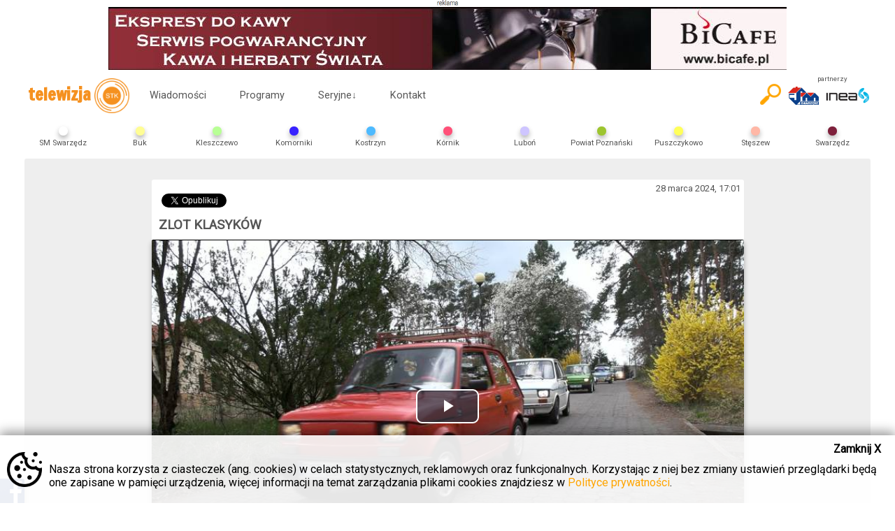

--- FILE ---
content_type: text/html; charset=UTF-8
request_url: https://telewizjastk.pl/wiadomosci/czytaj/zlot-klasykow2
body_size: 6133
content:
<!DOCTYPE html>
<html xmlns="http://www.w3.org/1999/xhtml" xml:lang="pl" lang="pl">
<head>
	<!-- Google tag (gtag.js) -->
	<script async src="https://www.googletagmanager.com/gtag/js?id=G-TFF9DDYPWJ"></script>
	<script>
	window.dataLayer = window.dataLayer || [];
	function gtag(){dataLayer.push(arguments);}
	gtag('js', new Date());

	gtag('config', 'G-TFF9DDYPWJ');
	</script>

	<meta http-equiv="content-type" content="text/html; charset=utf-8">
	<!--[if lt IE 9]><script src="http://html5shim.googlecode.com/svn/trunk/html5.js"></script><![endif]-->
	<meta name="description" content="Oglądaj nas także w internecie. Najświeższe wiadomości i wydarzenia.">
	<meta name="keywords" content="telewizja stk swarzędz swarzędzka swarzedzka telewizja kablowa wiadomości wydarzenia kostrzyn pobiedziska gniezno powiat poznański poznanski kalisz kaliski">
	<meta name="author" content="Telewizja STK">
	<meta name="viewport" content="width=device-width, initial-scale=1.0, user-scalable=yes">
	<meta name="HandheldFriendly" content="true"/>
	<link rel="apple-touch-icon" href="/gfx/apple-touch-icon.png">
	<link rel="stylesheet" href="/style/styl.css?v=2.20">
	<link rel="stylesheet" href="/style/colors.php">
	<link rel="shortcut icon" href="/gfx/favicon.ico" type="image/x-icon">
	<link rel="icon" href="/gfx/favicon.ico" type="image/x-icon">

	<link rel="stylesheet" href="/libs/datepicker/datepicker.css">

				<title>Telewizja STK - ZLOT KLASYKÓW</title>
		<meta property="og:locale" content="pl_PL" />
		<meta property="og:url" content="https://telewizjastk.pl/wiadomosci/czytaj/zlot-klasykow2"/>
		<meta property="og:title" content="ZLOT KLASYKÓW" />
		<meta property="og:description" content="Dla podopiecznych Domu Dziecka w Kórniku-Bninie przygotowana została ciekawa atrakcja. Placówkę odwiedzili miłośnicy klasyków PRL-u.
" />
		<meta property="og:type" content="website">
		<meta property="og:image" content="https://telewizjastk.pl/gfx/artykuly/plakaty/mini/18661711635867.jpg"/>
		<meta property="og:image:alt" content="ZLOT KLASYKÓW" />
		<meta property="og:site_name" content="Telewizja STK"/>
		<meta property="fb:app_id" content="291804014352996" />
						<link rel="stylesheet" href="/libs/colorbox/colorbox.css">	
		<link href="/libs/videojs/video-js.min.css" rel="stylesheet">
		<script src="/libs/videojs/video.min.js"></script>
		<script src="/libs/videojs/lang/pl.js"></script>
		
					<link rel="stylesheet" href="https://unpkg.com/leaflet@1.6.0/dist/leaflet.css"
   			integrity="sha512-xwE/Az9zrjBIphAcBb3F6JVqxf46+CDLwfLMHloNu6KEQCAWi6HcDUbeOfBIptF7tcCzusKFjFw2yuvEpDL9wQ=="
   			crossorigin=""/>
			
			<script src="https://unpkg.com/leaflet@1.6.0/dist/leaflet.js"
			integrity="sha512-gZwIG9x3wUXg2hdXF6+rVkLF/0Vi9U8D2Ntg4Ga5I5BZpVkVxlJWbSQtXPSiUTtC0TjtGOmxa1AJPuV0CPthew=="
			crossorigin=""></script>
		</head>
<body>
	<div id="fb-root"></div>
	<script async defer crossorigin="anonymous" src="https://connect.facebook.net/pl_PL/sdk.js#xfbml=1&version=v13.0" nonce="WulWcmgn"></script>
	
	
		<div id="topbanner" style="text-align: center; width: 100%; max-width: 970px; margin: 0 auto;">
			<span style="font-size: 0.5em; display: block;"><img src="/gfx/infoad.jpg" style="width: 30px;"></span>
			<a href="/redirect.php?id=244" target="_blank">		<img src="/gfx/advs/mini/221051681398833.png" style="width: 100%;">
			</a>		</div>
	<header class="transition fullradius">
<div id="headercontainer">
	<h1>
		<a href="https://telewizjastk.pl" id="logo">telewizja<span style="display:none;"> STK</span><img class="transition" alt="STK" src="/gfx/logo.png"></a>
	</h1>
	<div id="menu_button">
		<div class="menu1 transition"></div>
		<div class="menu2 transition"></div>
		<div class="menu3 transition"></div>
	</div>
	<div id="menu_content">
				<ul>
			<li><a class="transition" href="https://telewizjastk.pl/wiadomosci">Wiadomości</a></li>
			<li><a class="transition" href="https://telewizjastk.pl/programy">Programy</a></li>
			<li class="submenu"><a class="transition" href="#">Seryjne<span class="arrow transition">&darr;</span></a>
				<ul>
					<li><a class="transition" href="https://czterylapyzeskalowa.telewizjastk.pl">CZTERY ŁAPY ZE SKAŁOWA</a></li><li><a class="transition" href="https://gminakomornikinafali.telewizjastk.pl">GMINA KOMORNIKI NA FALI</a></li><li><a class="transition" href="https://kuchniaplebana.telewizjastk.pl">KUCHNIA PLEBANA</a></li><li><a class="transition" href="https://malemuzea.telewizjastk.pl">MAŁE MUZEA</a></li><li><a class="transition" href="https://nietakipsychologstraszny.telewizjastk.pl">NIE TAKI PSYCHOLOG STRASZNY</a></li><li><a class="transition" href="https://pasjonacizpowiatupoznanskiego.telewizjastk.pl">PASJONACI Z POWIATU POZNAŃSKIEGO</a></li><li><a class="transition" href="https://pieknabyc.telewizjastk.pl">PIĘKNĄ BYĆ</a></li><li><a class="transition" href="https://podrozemarzen.telewizjastk.pl">PODRÓŻE MARZEŃ</a></li><li><a class="transition" href="https://powiatowa17.telewizjastk.pl">POWIATOWA 17.</a></li><li><a class="transition" href="https://programuslugspolecznych.telewizjastk.pl">Program Usług Społecznych</a></li><li><a class="transition" href="https://przegladsportowy.telewizjastk.pl">Przegląd Sportowy Telewizji STK</a></li><li><a class="transition" href="https://przystaniporozmawiaj.telewizjastk.pl">Przystań i Porozmawiaj</a></li><li><a class="transition" href="https://sesjeradypowiatuwpoznaniu.telewizjastk.pl">SESJE RADY POWIATU W POZNANIU</a></li><li><a class="transition" href="https://studiopowiatowej17.telewizjastk.pl">STUDIO POWIATOWEJ 17.</a></li><li><a class="transition" href="https://szkolypowiatupoznanskiego.telewizjastk.pl">SZKOŁY POWIATU POZNAŃSKIEGO</a></li><li><a class="transition" href="https://szlakkulinarnysmakipowiatupoznanskiego.telewizjastk.pl">SZLAK KULINARNY SMAKI POWIATU POZNAŃSKIEGO</a></li><li><a class="transition" href="https://prawdziwehistorie.telewizjastk.pl">UPADKÓW I WZLOTÓW PRAWDZIWE HISTORIE</a></li><li><a class="transition" href="https://wswietleprawa.telewizjastk.pl">W ŚWIETLE PRAWA</a></li>				</ul>
			</li>
						<li><a class="transition" href="https://telewizjastk.pl/kontakt">Kontakt</a></li>
						<li class="emptybutton emptymenu"></li>
		</ul>
	</div>
	
	<div id="partner">
		<span>partnerzy</span>
		<a href="http://sm-swarzedz.pl" target="_blank">
			<img src="/gfx/logo-sm-swarzedz.png" alt="partner - SM Swarzędz" class="transition">
		</a>
		<a href="https://inea.pl" target="_blank">
			<img src="/gfx/logo_inea.png" alt="partner techniczny - Inea" class="transition">
		</a>
	</div>
	<div id="search-button">
		<a href="/szukaj">
			<img class="transition" src="/gfx/search2.png">
		</a>
	</div>
	<form id="search" action="/szukaj" enctype="multipart/form-data" method="GET" class="search shadowbox">
		<input type="text" name="fraza" placeholder="wpisz frazę" id="searchinput" value="">
		<input type="submit" value="szukaj" class="searchbox_submit transition">
	</form>
	
	<div id="regions_button" class="fullradius"><a href="#">Wybierz region<span class="transition">&darr;</span></a></div>
	<div id="regions">
		<ul>
			<li>
					<a class="transition" 
					href="https://smswarzedz.telewizjastk.pl">
					<div class="region-dot shadowbox" style="background-color: "></div>
					<img alt="SM Swarzędz" src="/gfx/regiony/643381666703934.png">
					<span>SM Swarzędz</span>
					</a>
					</li><li>
					<a class="transition" 
					href="https://buk.telewizjastk.pl">
					<div class="region-dot shadowbox" style="background-color: rgb(255,253,148)"></div>
					<img alt="Buk" src="/gfx/regiony/658011556610113.png">
					<span>Buk</span>
					</a>
					</li><li>
					<a class="transition" 
					href="https://kleszczewo.telewizjastk.pl">
					<div class="region-dot shadowbox" style="background-color: rgb(184,255,149)"></div>
					<img alt="Kleszczewo" src="/gfx/regiony/604311555665216.png">
					<span>Kleszczewo</span>
					</a>
					</li><li>
					<a class="transition" 
					href="https://komorniki.telewizjastk.pl">
					<div class="region-dot shadowbox" style="background-color: rgb(56,34,255)"></div>
					<img alt="Komorniki" src="/gfx/regiony/744561555665416.png">
					<span>Komorniki</span>
					</a>
					</li><li>
					<a class="transition" 
					href="https://kostrzyn.telewizjastk.pl">
					<div class="region-dot shadowbox" style="background-color: rgb(77,186,255)"></div>
					<img alt="Kostrzyn" src="/gfx/regiony/163551495461017.png">
					<span>Kostrzyn</span>
					</a>
					</li><li>
					<a class="transition" 
					href="https://kornik.telewizjastk.pl">
					<div class="region-dot shadowbox" style="background-color: rgb(255,80,120)"></div>
					<img alt="Kórnik" src="/gfx/regiony/721631555665475.png">
					<span>Kórnik</span>
					</a>
					</li><li>
					<a class="transition" 
					href="https://lubon.telewizjastk.pl">
					<div class="region-dot shadowbox" style="background-color: rgb(206,197,255)"></div>
					<img alt="Luboń" src="/gfx/regiony/285921556610214.png">
					<span>Luboń</span>
					</a>
					</li><li>
					<a class="transition" 
					href="https://powiatpoznanski.telewizjastk.pl">
					<div class="region-dot shadowbox" style="background-color: rgb(157,197,47)"></div>
					<img alt="Powiat Poznański" src="/gfx/regiony/787811477052716.png">
					<span>Powiat Poznański</span>
					</a>
					</li><li>
					<a class="transition" 
					href="https://puszczykowo.telewizjastk.pl">
					<div class="region-dot shadowbox" style="background-color: rgb(255,255,90)"></div>
					<img alt="Puszczykowo" src="/gfx/regiony/968751555665646.png">
					<span>Puszczykowo</span>
					</a>
					</li><li>
					<a class="transition" 
					href="https://steszew.telewizjastk.pl">
					<div class="region-dot shadowbox" style="background-color: rgb(255,183,166)"></div>
					<img alt="Stęszew" src="/gfx/regiony/161721556610409.png">
					<span>Stęszew</span>
					</a>
					</li><li>
					<a class="transition" 
					href="https://swarzedz.telewizjastk.pl">
					<div class="region-dot shadowbox" style="background-color: rgb(126,32,59)"></div>
					<img alt="Swarzędz" src="/gfx/regiony/293161496053267.png">
					<span>Swarzędz</span>
					</a>
					</li>			<li class="emptybutton emptyregions"></li>
		</ul>
	</div>
</div>
	</header>
<div id="container">
		<main class="fullradius"><div id="subpage">
<section class="news">
	<article id="show" class="fullradius">
		<time>28 marca 2024, 17:01</time>
		
		<ul id="social">
			<li>
        <div class="fb-share-button" data-href="https://telewizjastk.pl/wiadomosci/czytaj/zlot-klasykow2" data-layout="button_count" data-size="small"><a target="_blank" href="https://www.facebook.com/sharer/sharer.php?u=https%3A%2F%2Ftelewizjastk.pl%2F&amp;src=sdkpreparse" class="fb-xfbml-parse-ignore">Udostępnij</a></div>
			</li>
			<li>
				<a class="twitter-share-button"
				  href="https://twitter.com/intent/tweet?text=Polecam%20artykuł%20Telewizji%20STK">
				Tweetnij</a>
			</li>
		</ul>
		
		<h1>ZLOT KLASYKÓW</h1>
						        <div style="position: relative;">
				<video id="video" class="video-js vjs-default-skin vjs-big-play-centered fullradius shadowbox" controls autoplay preload="auto" width="640" height="264" poster="/gfx/artykuly/plakaty/mini/18661711635867.jpg">
				  <source src="https://filmy.telewizjastk.pl:8443/filmy/2024_03_28/2024_03_28_zlot_klasykow_powiat_news_net.mp4" type="video/mp4">
				  <p class="vjs-no-js">
				    To view this video please enable JavaScript, and consider upgrading to a web browser
				    that <a href="http://videojs.com/html5-video-support/" target="_blank">supports HTML5 video</a>
				  </p>
				  				</video>
                </div>
				<script src="/libs/player.js?v=1.22"></script>
				<script>
					var adList = [
												["https://filmy.telewizjastk.pl:8443/filmy/2025_06_03/bicafe.mp4","/redirect.php?id=244"]
											];
				
					var movie = "https://filmy.telewizjastk.pl:8443/filmy/2024_03_28/2024_03_28_zlot_klasykow_powiat_news_net.mp4";
					setPlayer(adList, movie);
				</script>
						<div id="share" class="fullradius">
				Udostępnij
				<label class="transition">
					Umieść film na stronie:
					<textarea id="videoarea"><iframe width="560" height="315" src="https://telewizjastk.pl/wiadomosci/embed/zlot-klasykow2" frameborder="0" allowfullscreen></iframe></textarea>
				</label>
				<label class="transition" id="secondlabel">
					Umieść odnośnik na stronie:
					<textarea id="anchorarea"><iframe style="background: url(https://telewizjastk.pl/gfx/loading-image.gif) center" width="560" height="315" src="https://telewizjastk.pl/wiadomosci/anchor/zlot-klasykow2" frameborder="0" allowfullscreen></iframe></textarea>
				</label>
			</div>
			<p style="font-size: 1.2em;">Dla podopiecznych Domu Dziecka w Kórniku-Bninie przygotowana została ciekawa atrakcja. Placówkę odwiedzili miłośnicy klasyków PRL-u.
</p>									
			<ul id="gallery">
							</ul>
			<div class="fb-comments" data-href="https://telewizjastk.pl/wiadomosci/czytaj/zlot-klasykow2" data-numposts="5" data-colorscheme="light" data-mobile="1"></div>	
	</article>
	<h3 class="heading-line">Zobacz również:</h3>
					<article>
					<a class="transition fullradius shadowbox" href="/wiadomosci/czytaj/5-zlot-klasykow-prlu">
												<div class="playable"></div>
												<div class="description transition">
							<time>03 września 2025, 12:10</time>
							<h3>5. ZLOT KLASYKÓW PRL-U</h3>
							<p class="transition">
								W Gowarzewie 31 sierpnia odbył się 5. Zlot Klasyków PRL-u. W wydarzeniu zaprezentowano blisko 300 pojazdów, odbył się rajd a całości towarzyszyła...							</p>
						</div>
						 <img class="lazy" src="/gfx/loading-image.gif" data-src="/gfx/artykuly/plakaty/mini/439231756894251.png" alt="5. ZLOT KLASYKÓW PRL-U" />
						<noscript><img src="/gfx/artykuly/plakaty/mini/439231756894251.png" alt="5. ZLOT KLASYKÓW PRL-U" /></noscript>
					</a>
				</article>
					<article>
					<a class="transition fullradius shadowbox" href="/wiadomosci/czytaj/3-zlot-klasykow-prlu">
												<div class="playable"></div>
												<div class="description transition">
							<time>31 sierpnia 2023, 14:41</time>
							<h3>3. ZLOT KLASYKÓW PRL-U</h3>
							<p class="transition">
								W Gowarzewie już po raz 3. odbył się Zlot Klasyków PRL-u. Na starcie zameldowało się blisko 300 pojazdów z duszą.							</p>
						</div>
						 <img class="lazy" src="/gfx/loading-image.gif" data-src="/gfx/artykuly/plakaty/mini/434961693485832.jpg" alt="3. ZLOT KLASYKÓW PRL-U" />
						<noscript><img src="/gfx/artykuly/plakaty/mini/434961693485832.jpg" alt="3. ZLOT KLASYKÓW PRL-U" /></noscript>
					</a>
				</article>
					<article>
					<a class="transition fullradius shadowbox" href="/wiadomosci/czytaj/2-zlot-klasykow-prl">
												<div class="playable"></div>
												<div class="description transition">
							<time>31 sierpnia 2022, 13:37</time>
							<h3>2. ZLOT KLASYKÓW PRL</h3>
							<p class="transition">
								...							</p>
						</div>
						 <img class="lazy" src="/gfx/loading-image.gif" data-src="/gfx/artykuly/plakaty/mini/552261661945909.jpg" alt="2. ZLOT KLASYKÓW PRL" />
						<noscript><img src="/gfx/artykuly/plakaty/mini/552261661945909.jpg" alt="2. ZLOT KLASYKÓW PRL" /></noscript>
					</a>
				</article>
					<article>
					<a class="transition fullradius shadowbox" href="/wiadomosci/czytaj/zlot-klasykow">
												<div class="playable"></div>
												<div class="description transition">
							<time>18 maja 2022, 17:04</time>
							<h3>ZLOT KLASYKÓW</h3>
							<p class="transition">
								14 maja na Polanie przy ul. Strzeleckiej zorganizowany został pierwszy Swarzędzki Zlot Klasyków. Podczas wydarzenia podziwiać można było ponad 320...							</p>
						</div>
						 <img class="lazy" src="/gfx/loading-image.gif" data-src="/gfx/artykuly/plakaty/mini/363541652882893.jpg" alt="ZLOT KLASYKÓW" />
						<noscript><img src="/gfx/artykuly/plakaty/mini/363541652882893.jpg" alt="ZLOT KLASYKÓW" /></noscript>
					</a>
				</article>
					<article>
					<a class="transition fullradius shadowbox" href="/wiadomosci/czytaj/zlot-klasykow-prlu">
												<div class="playable"></div>
												<div class="description transition">
							<time>31 sierpnia 2021, 15:33</time>
							<h3>ZLOT KLASYKÓW PRL-U</h3>
							<p class="transition">
								Na boisku przy OSP w Gowarzewie 29 sierpnia odbył się pierwszy Zlot Klasyków PRL-U. 
Syrenki, Fiaty 126p, Nysy, samochody z duszą jak mówili organizatorzy....							</p>
						</div>
						 <img class="lazy" src="/gfx/loading-image.gif" data-src="/gfx/artykuly/plakaty/mini/652081630416825.jpg" alt="ZLOT KLASYKÓW PRL-U" />
						<noscript><img src="/gfx/artykuly/plakaty/mini/652081630416825.jpg" alt="ZLOT KLASYKÓW PRL-U" /></noscript>
					</a>
				</article>
					<article>
					<a class="transition fullradius shadowbox" href="/wiadomosci/czytaj/4-swarzedzki-zlot-pojazdow-zabytkowych">
												<div class="playable"></div>
												<div class="description transition">
							<time>27 maja 2025, 17:04</time>
							<h3>4. SWARZĘDZKI ZLOT POJAZDÓW ZABYTKOWYCH</h3>
							<p class="transition">
								W Swarzędzu już po raz czwarty zorganizowany został Zlot Pojazdów Zabytkowych, podczas którego obejrzeć można było wiele ciekawych pojazdów z...							</p>
						</div>
						 <img class="lazy" src="/gfx/loading-image.gif" data-src="/gfx/artykuly/plakaty/mini/739031748350065.png" alt="4. SWARZĘDZKI ZLOT POJAZDÓW ZABYTKOWYCH" />
						<noscript><img src="/gfx/artykuly/plakaty/mini/739031748350065.png" alt="4. SWARZĘDZKI ZLOT POJAZDÓW ZABYTKOWYCH" /></noscript>
					</a>
				</article>
		<a class="more transition top" href="/wiadomosci">Zobacz wszystkie</a>
</section>
</div></main>		<div style="text-align: center; width: 100%; max-width: 970px; margin: 0 auto;">
			<span style="font-size: 0.5em; display: block;"><img src="/gfx/infoad.jpg" style="width: 30px;"></span>
			<a href="/redirect.php?id=13" target="_blank">		<img src="/gfx/advs/mini/834481509360504.jpg" style="width: 100%;">
			</a>		</div>
	  	<div id="cookies">
		<div><a href="https://telewizjastk.pl?ciasteczka=tak">Zamknij X</a></div>
		Nasza strona korzysta z ciasteczek (ang. cookies) w celach statystycznych, reklamowych oraz funkcjonalnych. Korzystając z niej bez zmiany ustawień przeglądarki będą one zapisane w pamięci urządzenia, więcej informacji na temat zarządzania plikami cookies znajdziesz w <a href="https://telewizjastk.pl/polityka-prywatnosci">Polityce prywatności</a>.
	</div>
		<div id="facebook">
		<div class="fb-page" data-href="https://www.facebook.com/telewizjastk" data-tabs="timeline" data-height="320" data-small-header="true" data-adapt-container-width="true" data-hide-cover="false" data-show-facepile="false"><blockquote cite="https://www.facebook.com/telewizjastk" class="fb-xfbml-parse-ignore"><a href="https://www.facebook.com/telewizjastk">Telewizja STK</a></blockquote></div>
		
		<span class="handle shadowbox toprightradius"></span>
	</div>
	<footer>
		<ul>
			<li>Copyright &copy; 1993-2026 Telewizja STK sp. z o.o.</li>
			<li><a class="transition topradius" href="https://telewizjastk.pl/o-nas">O nas</a></li>
			<li><a class="transition" href="https://telewizjastk.pl/informacje-o-nadawcy">Informacje o nadawcy</a></li>
			<li><a class="transition" href="https://telewizjastk.pl/kontakt">Kontakt</a></li>
			<li><a class="transition" href="https://telewizjastk.pl/reklama">Reklama</a></li>
			<li><a class="transition" href="/pliki/regulamin_serwisu_STK.pdf" target="_blank">Regulamin</a></li>
			<li><a class="transition" href="https://telewizjastk.pl/polityka-prywatnosci">Polityka prywatności</a></li>
		</ul>
	</footer>
</div><script src="//ajax.googleapis.com/ajax/libs/jquery/1.11.1/jquery.min.js"></script>
	<script src="/libs/jquery.unveil.js"></script>
	<script src="/libs/behavior.js?v=1.6"></script>
	
    <script src="/libs/datepicker/datepicker.js"></script>
    <script src="/libs/datepicker/datepicker.pl-PL.js"></script>
	<script src="/libs/load-days.js?v=1.1"></script>
	
		<script src="/libs/colorbox/jquery.colorbox-min.js"></script>
	<script src="https://platform.twitter.com/widgets.js"></script>
		
  <div id="ablock" style="display: none;">
    <div>Zamknij X</div>
    <p>Wygląda na to, że używasz wtyczki do blokowania reklam. Aby móc oglądać materiały wideo na naszej stronie należy wyłączyć blokowanie reklam, w przeciwnym wypadku strona będzie funkcjonowała nieprawidłowo.</p>
  </div>
  
	<script>
    $(document).ready(function() {
      if(typeof window.canRunAds === 'undefined'){
        console.log("jest adblock");
        $("#ablock").show();
      }
    });
    $("#ablock div").click(function(e){
      $("#ablock").fadeOut('fast');
    });

      //esesja injection
	    //$(".esesja").load("esesja.php");
      //$(".youtube").css("display", "none");
  </script>
  
</body>
</html>

--- FILE ---
content_type: application/javascript
request_url: https://telewizjastk.pl/libs/player.js?v=1.22
body_size: 878
content:
function setPlayer(adList, movie)
{
	var adListLength = adList.length;
	var i = 0;
	var anchor = document.createElement("a");
	anchor.onclick = function(){
		player.pause();
	}
	anchor.setAttribute("id", "adanchor");
	anchor.setAttribute("target", "_blank");
	var link;
	var curpos = 0;

	var player = videojs('video', {"preload": 'metadata', textTrackSettings: false}, function() {
		let tracks = player.textTracks();

		if(adListLength > 0)
		{
			player.on('seeking', function () {
				if(i < adListLength)
				{
			 		var ct = player.currentTime();
					if(ct > curpos) {
			  			player.currentTime(curpos);
					}
				}
			});

			function getpos() {
			  curpos = player.currentTime();
			}		
			var onesecond = setInterval(getpos, 1000);

			player.controlBar.progressControl.seekBar.off("mousedown");
			player.controlBar.progressControl.seekBar.off("touchstart");
			player.controlBar.progressControl.seekBar.off("click");
    
			player.src(adList[i][0]);

			for (let y = 0; y < tracks.length; y++) {
				let track = tracks[y];

				if (track.kind === 'captions' && track.language === 'pl') {
				  track.mode = 'disabled';
				}
			}

			player.load();
		//	player.play(); 
		
			player.on('playing', function() {
				if(adListLength > i)
				{
					if(adList[i][1])
					{
						anchor.setAttribute("href", adList[i][1]);
						document.getElementById("video").appendChild(anchor);	
					}
				}
			});

		  	player.on('ended', function() {
				i++;
				if(i < adListLength)
				{
					player.src(adList[i][0]);
					if(adList[i][1])
					{
						anchor.setAttribute("href", adList[i][1]);
						document.getElementById("video").appendChild(anchor);	
					}
					else
					{
						ancheck = document.getElementById("adanchor");
						if(ancheck)
						{
							document.getElementById("video").removeChild(ancheck);	
						}
					}
					player.load();
					player.play(); 
				}
				else
				{
					if(i == adListLength)
					{
						clearInterval(onesecond);
						ancheck = document.getElementById("adanchor");
						if(ancheck)
						{
							document.getElementById("video").removeChild(ancheck);	
						}
						player.controlBar.progressControl.seekBar.on("mousedown", player.controlBar.progressControl.seekBar.handleMouseDown);
						player.controlBar.progressControl.seekBar.on("touchstart", player.controlBar.progressControl.seekBar.handleMouseDown);
						player.controlBar.progressControl.seekBar.on("click", player.controlBar.progressControl.seekBar.handleClick);
						player.src(movie);
						player.load();

						for (let y = 0; y < tracks.length; y++) {
							let track = tracks[y];
						  
							// find the captions track that's in english
							if (track.kind === 'captions' && track.language === 'pl') {
							  track.mode = 'showing';
							}
						}

						player.play();
						i++;
					}
				}
		 	});
		} 	
		else
		{
			player.src(movie);
			player.load();

		//	player.play();
		}	  

	  	player.on('play', function(){
			var timeLeft = player.remainingTime();
			if(adListLength == 0)	{
				for (let y = 0; y < tracks.length; y++) {
					let track = tracks[y];
				  
					if (track.kind === 'captions' && track.language === 'pl') {
					  track.mode = 'showing';
					}
				}
			}
	 	});
	});
}